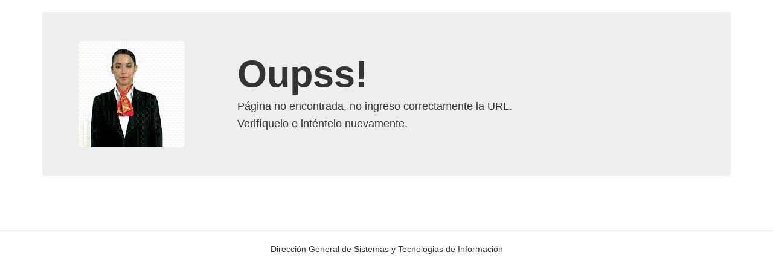

--- FILE ---
content_type: text/html
request_url: http://www.sggedomex.gob.mx/concurso_de_dibujo_2020
body_size: 1374
content:
<!DOCTYPE html>
<html lang="en">
<head>
    <title>D.G.S. y T.I.</title>
    <meta charset="utf-8" />
    <meta name="viewport" content="width=device-width, initial-scale=1" />
    <link rel="stylesheet" href="https://maxcdn.bootstrapcdn.com/bootstrap/3.3.7/css/bootstrap.min.css" />
    <script src="https://ajax.googleapis.com/ajax/libs/jquery/3.3.1/jquery.min.js"></script>
    <script src="https://maxcdn.bootstrapcdn.com/bootstrap/3.3.7/js/bootstrap.min.js"></script>
</head>
<body>

    <br />

    <div class="container">
        <div class="jumbotron">
            <div class="row ">
                <div class="col-lg-3 col-md-3 col-sm-3 col-xs-12">
                    <img src="images/sonrisa1.gif" class="img-rounded" alt="Cinque Terre" />
                </div>

                <div class="col-lg-8 col-md-8 col-sm-8 col-xs-12">
                    <h1><strong>Oupss!</strong></h1>
                    <h4>Página no encontrada, no ingreso correctamente la URL.</h4>
                    <h4>Verifíquelo e inténtelo nuevamente.</h4>
                </div>
            </div>
        </div>
    </div>


    <br />
    <br />

    <hr />
    <footer>
        <div class="text-center">
            <p> Dirección General de Sistemas y Tecnologias de Información </p>
        </div>
    </footer>

</body>
</html>
